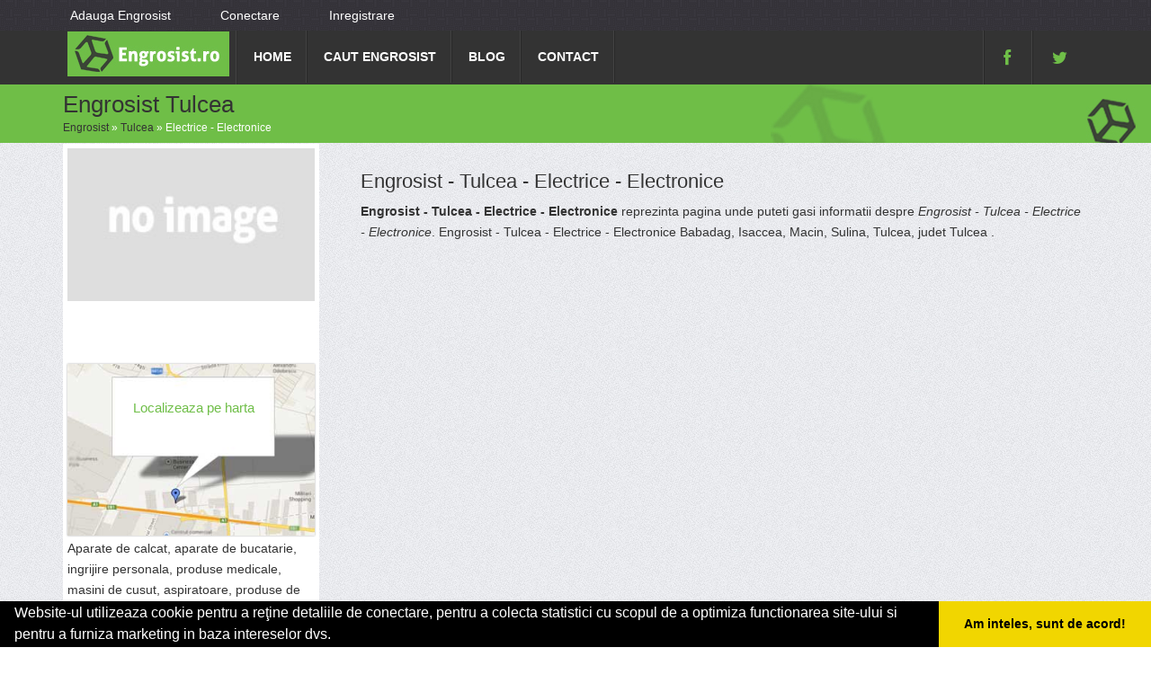

--- FILE ---
content_type: text/html; charset=UTF-8
request_url: https://www.engrosist.ro/tulcea/electrice-electronice
body_size: 4491
content:
<!doctype html>
<!--[if IE 7 ]>    <html lang="ro" class="isie ie7 oldie no-js"> <![endif]-->
<!--[if IE 8 ]>    <html lang="ro" class="isie ie8 oldie no-js"> <![endif]-->
<!--[if IE 9 ]>    <html lang="ro" class="isie ie9 no-js"> <![endif]-->
<!--[if (gt IE 9)|!(IE)]><!--> <html lang="ro" class="no-js"> <!--<![endif]-->

<head>

	<meta charset="utf-8">
    <!-- Favicon -->
	<link rel="shortcut icon" href="./images/favicon.ico">

	<title>Engrosist Tulcea</title>
	<meta name="description" content="Engrosist Tulcea" />	<meta name="keywords" content="Engrosist Tulcea" />
    <!-- this styles only adds some repairs on idevices  -->
    <meta name="viewport" content="width=device-width, initial-scale=1, maximum-scale=1">



    <link rel="stylesheet" href="/themes/bootstrap/css/reset.css" type="text/css" />
	<link rel="stylesheet" href="/themes/bootstrap/css/style.css" type="text/css" />
    <link rel="stylesheet" href="/themes/bootstrap/css/bootstrap.min.css">
    <link rel="stylesheet" href="/themes/bootstrap/css/font-awesome/css/font-awesome.min.css">
	<link rel="stylesheet" href="/themes/bootstrap/css/style.css" type="text/css" />


    <!-- responsive devices styles -->
	<link rel="stylesheet" media="screen" href="/themes/bootstrap/css/responsive-leyouts.css" type="text/css" />

    <!-- style switcher -->
    <link rel = "stylesheet" media = "screen" href = "/themes/bootstrap/js/style-switcher/color-switcher.css" />

    <!-- sticky menu -->
    <link rel="stylesheet" href="/themes/bootstrap/js/sticky-menu/core.css">

    <!-- REVOLUTION SLIDER -->
   	<link rel="stylesheet" type="text/css" href="/themes/bootstrap/js/revolutionslider/rs-plugin/css/settings.css" media="screen" />
    <link rel="stylesheet" type="text/css" href="/themes/bootstrap/js/revolutionslider/css/slider_main.css" media="screen" />

    <!-- jquery jcarousel -->
    <link rel="stylesheet" type="text/css" href="/themes/bootstrap/js/jcarousel/skin.css" />
    <link rel="stylesheet" type="text/css" href="/themes/bootstrap/js/jcarousel/skin2.css" />
    <link rel="stylesheet" type="text/css" href="/themes/bootstrap/js/jcarousel/skin3.css" />

	<!-- faqs -->
    <link rel="stylesheet" type="text/css" href="/themes/bootstrap/js/lightbox/css/lightbox.css" />
    <link rel="stylesheet" href="/themes/bootstrap/js/accordion/accordion.css" type="text/css" media="all">

    <!-- tabs css -->
    <link rel="stylesheet" type="text/css" href="/themes/bootstrap/js/tabs/tabs.css" />
    <!-- Google fonts - witch you want to use - (rest you can just remove) -->

    <!--[if lt IE 9]>
		<script src="https://html5shim.googlecode.com/svn/trunk/html5.js"></script>
	<![endif]-->

    <!-- ######### CSS STYLES ######### -->
<!-- Global site tag (gtag.js) - Google Analytics -->
<script async src="https://www.googletagmanager.com/gtag/js?id=UA-58561088-23"></script>
<script>
  window.dataLayer = window.dataLayer || [];
  function gtag(){dataLayer.push(arguments);}
  gtag('js', new Date());

  gtag('config', 'UA-58561088-23');
</script>

<meta name="msvalidate.01" content="7A6E64852DBAA9B920870BC90C469228" />
</head>
<body>

<div class="site_wrapper">


<!-- HEADER -->
<header id="header">
	<div id="top_header">
		<div class="container">
			<ul id="tiny">
<li><a href="/web-adauga">Adauga Engrosist</a></li>
<li><a href="/login">Conectare</a></li>
<li><a href="/inregistrare">Inregistrare</a></li>
</ul>		</div>
	</div>
	<div id="trueHeader">
	<div class="wrapper">

     <div class="container">

		<!-- Logo -->
		<div class="logo_main"><a href="/" id="logo"></a></div>

        <!-- Menu -->
        <div class="menu_main">

           <nav id="access" class="access" role="navigation">

            <div id="menu" class="menu">
			<ul id="tiny">
<li><a href="/">Home</a></li>
<li><a href="/caut-engrosist">Caut Engrosist</a></li>
<li><a href="/articole-blog">Blog</a></li>
<li><a href="/contact">Contact</a></li>
</ul>            </div>

        </nav>

        </div><!-- end nav menu -->

        <div class="t_socials">

        	<ul>
            	<li><a href="https://www.facebook.com/produseangro" target="_blank"><i class="fa fa-facebook fa-lg"></i></a></li>
                <li><a href="https://twitter.com/EngrosistR" target="_blank"><i class="fa fa-twitter fa-lg"></i></a></li>
            </ul>

        </div><!-- end top right social icons -->

	</div>

	</div>

	</div>

</header><!-- end header -->

		<div class="clearfix"></div>
<div class="page_title">
	<div class="container">
		<div class="title"><h1>Engrosist Tulcea	</h1></div>
        <div class="pagenation">
							<div class="breadcrumbs">
<a href="/">Engrosist</a> &raquo; <a href="/judet-tulcea">Tulcea</a> &raquo; <span>Electrice - Electronice</span></div><!-- breadcrumbs -->
			        </div>
	</div>
</div><!-- end page title -->
		


<div id="main">
	<div class="row">
<div class="col-md-12">
</div>
</div>	<div class="row">
			


<div class="container">
	<div class="left_sidebar">
		<div itemscope itemtype="http://schema.org/LocalBusiness">
		
		<div class="sidebar_widget">
				<div class="avatar wp-caption aligncenter clearfix">
					<a href="/tulcea/electrice-electronice" title="Engrosist Electrice - Electronice ">
											<img itemprop="image" src="/themes/bootstrap/images/index.jpg" alt="Engrosist  Tulcea" title="Engrosist Electrice - Electronice Tulcea"/>
										</a>
				</div>

				<div class="social clearfix">
					<div class="facebook">
						<div id="fb-root"></div>
						<script>(function(d, s, id) {
						  var js, fjs = d.getElementsByTagName(s)[0];
						  if (d.getElementById(id)) return;
						  js = d.createElement(s); js.id = id;
						  js.src = "//connect.facebook.net/ro_RO/all.js#xfbml=1&appId=334481846674742";
						  fjs.parentNode.insertBefore(js, fjs);
						}(document, 'script', 'facebook-jssdk'));</script>
						<div class="fb-like" data-href="https://www.engrosist.ro/tulcea/electrice-electronice" data-send="false" data-layout="button_count" data-width="50" data-show-faces="false"></div>
					</div>


					
				</div>

				<ul class="arrows_list1">
					<li>
						<h3>
						<a href="" title="">
						<span itemprop="name"></span>
						</a>
						</h3>
					</li>
				</ul>
				<div class="clearfix"></div>

				
		</div><!-- widget contact -->
		<div class="sidebar_widget">
			<div class="module-gmap">
				<img src="/themes/bootstrap/images/g-map.jpg" title="harta " alt="harta "/>
				<a data-toggle="modal" href="" title="harta ">
					Localizeaza pe harta<br/>
				</a>
			</div>
		</div><!-- widget map -->
	<p>Aparate de calcat, aparate de bucatarie, ingrijire personala, produse medicale, masini de cusut, aspiratoare, produse de menaj, cafea / capsule, accesorii, consumabile, aparate frigorifice, maşini de spălat rufe, maşini de spălat vase, incorporabile, accesorii electrocasnice mari, servicii instalare electrocasnice mari, intrerupatoare si prize, cabluri, accesorii fixare, tablouri sigurante, antene si telefoane, corpuri tehnice de iluminat, cuptoare cu microunde, aragazuri, hote, sisteme de bucatarie, aer conditionat si incalzire, sisteme de ventilare, incalzire electrica, iluminare interioara, becuri, iluminare exterioara.</p>				<p><a title="download aplicatie mobil android" href="https://goo.gl/Um1TWJ" rel="nofollow" target="_blank"><img style="display: block; margin-left: auto; margin-right: auto;" src="https://www.odinmedia.ro/semnatura/download-android.png" alt="download aplicatie gratuita android " width="250" /></a> <br /><a title="download aplicatie mobil ios" href="https://goo.gl/YLdI2Q" rel="nofollow" target="_blank"><img style="display: block; margin-left: auto; margin-right: auto;" src="https://www.odinmedia.ro/semnatura/download-ios.png" alt="download aplicatie gratuita ios" width="250" /></a></p>		
		</div>
	</div>
			
	<div class="content_right articlebody">	
			<h2><a href="/tulcea/electrice-electronice" title="Engrosist - Tulcea - Electrice - Electronice">Engrosist - Tulcea - Electrice - Electronice</a></h2>	
							
			<p><b>Engrosist - Tulcea - Electrice - Electronice</b> reprezinta pagina unde puteti gasi informatii despre  <i>Engrosist - Tulcea - Electrice - Electronice</i>. Engrosist - Tulcea - Electrice - Electronice						
						Babadag, Isaccea, Macin, Sulina, Tulcea,  judet Tulcea .</p>

		
						
	</div><!-- content_right -->
</div> <!-- container -->


<div class="container">
	<div class="spatiu"></div>
</div>
	</div>
</div>


<!-- Footer
======================================= -->

<div class="footer">

    <div class="clearfix mar_top1"></div>
    <div class="container">
   		<div class="one_fourth">
			<div class='title'>Linkuri Utile</div><ul class='list'><li><a href='/articol-cum-platesc'>Cum platesc</a></li><li><a href='/articol-preturi-abonamente'>Preturi Abonamente</a></li><li><a href='/contact'>Termeni si Conditii</a></li><li><a href='/banner'>Sustine Engrosist.ro</a></li></ul>        </div><!-- end address section -->

        <div class="one_fourth">
			<div class='title'>Parteneri</div><ul class='list'><li><a href='http://www.nuntas.ro/' rel='nofollow' target=_blank>Nuntas</a></li><li><a href='http://alpinist-utilitar.com' rel='nofollow' target=_blank>Alpinist Utilitar</a></li><li><a href='http://artisti-nunta.com ' rel='nofollow' target=_blank>Artisti Nunta</a></li><li><a href='http://www.veterinarul.com' rel='nofollow' target=_blank>Veterinarul.com</a></li></ul>        </div><!-- end useful links -->

        <div class="one_fourth">
        		<div class="title">&nbsp;</div>
			<ul class='list'><li><a href='http://www.birouri-cadastru.ro' rel='nofollow' target=_blank>Birouri-Cadastru.ro</a></li><li><a href='http://www.cardiologul.ro' rel='nofollow' target=_blank>Cardiologul.ro</a></li><li><a href='http://www.oftalmologul.ro' rel='nofollow' target=_blank>Oftalmologul.ro</a></li><li><a href='http://www.servicii-ddd.com' rel='nofollow' target=_blank>Servicii-DDD.com</a></li></ul>        </div><!-- end tweets -->

        <div class="one_fourth last">
        		<div class="title">&nbsp;</div>
			<ul class='list'><li><a href='http://www.Brutari.ro' rel='nofollow' target=_blank>Brutari</a></li><li><a href='http://club-copii.com/' rel='nofollow' target=_blank>Club Copii</a></li><li><a href='http://www.Club-De-Sport.ro' rel='nofollow' target=_blank>Club de Sport</a></li><li><a href='http://www.centruinchirieri.ro' rel='nofollow' target=_blank>CentruInchirieri.ro</a></li></ul>        </div><!-- end flickr -->
    </div>
    <div class="clearfix"></div>

</div>

<div class="container">
	<div class="scrollup_area"><a href="#" class="scrollup">i</a></div><!-- end scroll to top of the page-->
</div>

<div class="copyright_info">

    <div class="container">

        <div class="one_half">

           &copy; 2014-2026 - 

<a href="http://www.anpc.gov.ro" rel="external nofollow noopener" target="_blank">ANPC</a>

<a href="https://webgate.ec.europa.eu/odr/main/?event=main.home.show" rel="external nofollow noopener" target="_blank">SOL</a>



        </div>

    	<div class="one_half last">

            <ul class="footer_social_links">
                <li><a href="https://www.facebook.com/produseangro"><i class="fa fa-facebook"></i></a></li>
                <li><a href="https://twitter.com/EngrosistR"><i class="fa fa-twitter"></i></a></li>

            </ul>

    	</div>

    </div>

</div><!-- end copyright info -->


</div>


<!-- ######### JS FILES ######### -->

<!-- get jQuery from the google apis -->
<script type="text/javascript" src="/themes/bootstrap/js/universal/jquery.js"></script>

<!-- style switcher -->
<script src="/themes/bootstrap/js/style-switcher/jquery-1.js"></script>
<script src="/themes/bootstrap/js/style-switcher/styleselector.js"></script>

<!-- main menu -->
<script type="text/javascript" src="/themes/bootstrap/js/mainmenu/ddsmoothmenu.js"></script>
<script type="text/javascript" src="/themes/bootstrap/js/mainmenu/jquery-1.7.1.min.js"></script>
<script type="text/javascript" src="/themes/bootstrap/js/mainmenu/selectnav.js"></script>

<!-- jquery jcarousel -->
<script type="text/javascript" src="/themes/bootstrap/js/lightbox/js/lightbox-2.6.min.js"></script>
<script type="text/javascript" src="/themes/bootstrap/js/jcarousel/jquery.jcarousel.min.js"></script>

<!-- SLIDER REVOLUTION 4.x SCRIPTS  -->
<script type="text/javascript" src="/themes/bootstrap/js/revolutionslider/rs-plugin/js/jquery.themepunch.plugins.min.js"></script>
<script type="text/javascript" src="/themes/bootstrap/js/revolutionslider/rs-plugin/js/jquery.themepunch.revolution.min.js"></script>

<script type="text/javascript" src="/themes/bootstrap/js/mainmenu/scripts.js"></script>

<!-- tabs script -->
<script type="text/javascript" src="/themes/bootstrap/js/tabs/tabs.js"></script>

<!-- scroll up -->
<script type="text/javascript">
    $(document).ready(function(){

        $(window).scroll(function(){
            if ($(this).scrollTop() > 100) {
                $('.scrollup').fadeIn();
            } else {
                $('.scrollup').fadeOut();
            }
        });

        $('.scrollup').click(function(){
            $("html, body").animate({ scrollTop: 0 }, 500);
            return false;
        });

    });
</script>


<!-- accordion -->

<!-- REVOLUTION SLIDER -->
<script type="text/javascript">

	var revapi;

	jQuery(document).ready(function() {

		   revapi = jQuery('.tp-banner').revolution(
			{
				delay:9000,
				startwidth:1170,
				startheight:350,
				hideThumbs:10,
				fullWidth:"on",
				forceFullWidth:"on"
			});

	});	//ready

</script>

<script type="text/javascript" src="/themes/bootstrap/js/sticky-menu/core.js"></script>
<script type="text/javascript" src="/themes/bootstrap/js/sticky-menu/modernizr.custom.75180.js"></script>


<!-- parallax -->
<script type="text/javascript">
jQuery(document).ready(function(){
	$objWindow = $(window);
	$('div[data-type="background"]').each(function(){
		var $bgObj = $(this);
		$(window).scroll(function() {
			var yPos = -($objWindow.scrollTop() / $bgObj.data('speed'));

			var coords = '100% '+ yPos + 'px';
            // Animate the background
			 $bgObj.css({ backgroundPosition: coords });

		});

	});
});
</script>
<!-- Go to www.addthis.com/dashboard to customize your tools --> <script type="text/javascript" src="//s7.addthis.com/js/300/addthis_widget.js#pubid=ra-591e7e1cdf2e83df"></script> 

<link rel="stylesheet" type="text/css" href="https://www.vilonmedia.ro/important/cookie/cookie.css" />
<script src="https://www.vilonmedia.ro/important/cookie/cookie.js"></script>
<script>
window.addEventListener("load", function(){
window.cookieconsent.initialise({
  "palette": {
    "popup": {
      "background": "#000"
    },
    "button": {
      "background": "#f1d600"
    }
  },
  "showLink": false,
  "theme": "edgeless",
  "content": {
    "message": "Website-ul utilizeaza cookie pentru a reţine detaliile de conectare, pentru a colecta statistici cu scopul de a optimiza functionarea site-ului si pentru a furniza marketing in baza intereselor dvs.",
    "dismiss": "Am inteles, sunt de acord!"
  }
})});
</script>

</body>
</html>


--- FILE ---
content_type: text/css
request_url: https://www.engrosist.ro/themes/bootstrap/css/reset.css
body_size: 1233
content:
/* http://meyerweb.com/eric/tools/css/reset/ */
/* v1.0 | 20080212 */
html, body, div, span, applet, object, iframe,
h1, h2, h3, h4, h5, h6, p, blockquote, pre,
a, abbr, acronym, address, big, cite, code,
del, dfn, em, font, img, ins, kbd, q, s, samp,
small, strike, strong, sub, sup, tt, var,
b, u, i, center,
dl, dt, dd, ol, ul, li,
fieldset, form, label, legend,
table, caption, tbody, tfoot, thead, tr, th, td {
margin: 0;
padding: 0;
border: 0;
outline: 0;
font-size: 100%;
vertical-align: baseline;
background: transparent;
}


body {
	padding: 0px;
	margin: 0px;
	line-height: 1;
	background: #fff;
}

body, input, textarea {
	font: 14px 'Open Sans', sans-serif;
	font-weight: normal;
	font-style: normal;
	line-height: 23px;
	color: #727272;
}

/* Headings */
h1, 
h2,
h3,
h4,
h5,
h6 {
	font-family: 'Open Sans', sans-serif;
	font-weight: normal;
	color: #302d38;
}
h1 a, 
h2 a, 
h3 a, 
h4 a, 
h5 a, 
h6 a { 
	color: inherit;
}
h1 { 
	font-size: 40px; 
	line-height: 40px; 
	margin-bottom: 22px;
	font-style: normal;
}
h2 { 
	font-size: 27px; 
	line-height: 27px; 
	margin-bottom: 22px;
	font-style: normal;
}
h2 i {
	font-style: normal;
}
h2 strong {
	font-weight: 600;
}
h3 { 
	font-size: 22px; 
	line-height: 22px; 
	margin-bottom: 20px;
	font-style: normal;
}
h3 i {
	font-weight: normal;
	font-style: normal;
}
h3 strong {
	font-weight: 600;
	font-style: normal;
}
h4 { 
	font-size: 18px; 
	line-height: 22px; 
	margin-bottom: 20px;
	font-style: normal;
}
h4 i {
	font-weight: normal;
	font-style: normal;
}
h5 { 
	font-size: 16px; 
	line-height: 22px;
	margin-bottom: 20px;
	font-style: normal;
}						
h6 { 
	font-size: 14px; 
	line-height: 22px;
	margin-bottom: 20px;
	font-style: normal;
}


/* Text elements */
p {
	font: 14px 'Open Sans', sans-serif;
	font-weight: normal;
	line-height: 23px;
}

ul, ol {
	margin: 0 0 20px 0;
	list-style-position: inside;
}
ul {
	list-style: none;
}
ul li {
	list-style: none;
}
ol {
	list-style-type: decimal;
}
ol ol {
	list-style: upper-alpha;
}
ol ol ol {
	list-style: lower-roman;
}
ol ol ol ol {
	list-style: lower-alpha;
}
ul ul, ol ol, ul ol, ol ul {
	margin-bottom: 0;
}
strong {
	font-weight: bold;
}
cite, em, i {
	font-style: italic;
}
blockquote {
	margin: 20px 0 20px 36px;
	font-size: 13px;
	border-left: 5px solid #6fbe48;
	padding: 5px 20px 5px 20px;
	font-family: 'Open Sans' !important;
	font-weight: normal;
	color: #454545;
}
pre {
	background: #f4f4f4;
	font-size: 13px;
	font: 13px 'Open Sans', sans-serif;
	line-height: 1.5;
	margin-bottom: 40px;
	overflow: auto;
	padding: 0.75em 20px;
}
code, kbd {
	font-size: 13px;
	font: 13px 'Open Sans', sans-serif;
}
abbr, acronym, dfn {
	border-bottom: 1px dotted #666;
	cursor: help;
}
address {
	display: block;
	margin: 0 0 40px;
}
ins {
	background: #fff9c0;
	text-decoration: none;
}
sup,
sub {
	font-size: 10px;
	height: 0;
	line-height: 1;
	position: relative;
	vertical-align: baseline;
}
sup {
	bottom: 1ex;
}
sub {
	top: .5ex;
}

.dropcap {
	display:block;
	float:left;
	font-size:45px;
	padding:0;
	margin: 0;
	margin:15px 8px 0 0;
	text-transform: uppercase;
}

.lite1 {
	color: #ca6d6d;
	border-bottom: 1px dotted #ca6d6d;
}

.lite2 {
	border-bottom: 1px dotted #ca6d6d;
}

/* Links */
a {
	color: #ff7a29;
	text-decoration: none;
}
a:hover {
	text-decoration: none;
	color: #727272;
}

blockquote, q {
quotes: none;
}
blockquote:before, blockquote:after,
q:before, q:after {
content: '';
content: none;
}
/* remember to define focus styles! */
:focus {
outline: 0;
}
/* remember to highlight inserts somehow! */
ins {
text-decoration: none;
}
del {
text-decoration: line-through;
}

/* Clear Fix Styles */

.clearfix:after {
visibility: hidden;
display: block;
font-size: 0;
content: " ";
clear: both;
height: 0;
}
.clearfix { display: inline-block; }
/* start commented backslash hack \*/
* html .clearfix { height: 1%; }
.clearfix { display: block; }
/* close commented backslash hack */
{
	height:1%;
}

.clearfix
{
	display:block;
}

.image_left {
	float: left;
	padding: 0px;
	margin: 0px 0px 16px 0px;
	width: 100%;
}
.image_left1 {
	float: left;
	padding: 0px;
	margin: 0px 30px 0px 0px;
}
.image_left2 {
	float: left;
	padding: 10px;
	margin: 0px 10px 0px 0px;
}
.image_left3 {
	float: left;
	padding: 0px;
	margin: 0px 30px 0px 0px;
}
.image_left9 {
	float: left;
	padding: 0px;
	margin: 0px;
}
.image_left11 {
	float: left;
	padding: 0px;
	margin: 0px 20px 0px 0px;
}
.image_right12 {
	float: right;
	padding: 0px;
	margin: 0px;
}

.mar_top1 {
	margin-top: 10px;
	width: 100%;
	float: left;
}
.mar_top2 {
	margin-top: 20px;
	width: 100%;
	float: left;
}
.mar_top3 {
	margin-top: 30px;
	width: 100%;
	float: left;
}
.mar_top4 {
	margin-top: 40px;
	width: 100%;
	float: left;
}
.mar_top5 {
	margin-top: 50px;
	width: 100%;
	float: left;
}
.mar_top6 {
	margin-top: 60px;
	width: 100%;
	float: left;
}
.mar_top7 {
	margin-top: 70px;
	width: 100%;
	float: left;
}
.mar_top8 {
	margin-top: 80px;
	width: 100%;
	float: left;
}
.mar_top9 {
	margin-top: 90px;
	width: 100%;
	float: left;
}
.mar_top10 {
	margin-top: 100px;
	width: 100%;
	float: left;
}
.mar_top20 {
	margin-top: 119px;
	width: 100%;
	float: left;
}

.divider_line {
	float: left;
	width: 100%;
	height: 18px;
	padding: 0px;
	margin: 10px 0px 50px 0px;
	border-bottom: 1px solid #f3f3f3;
}
.divider_line2 {
	float: left;
	width: 100%;
	height: 18px;
	padding: 0px;
	margin: 35px 0px 50px 0px;
	border-bottom: 1px solid #f3f3f3;
}
.divider_line3 {
	float: left;
	width: 100%;
	height: 18px;
	padding: 0px;
	margin: 32px 0px 50px 0px;
	border-bottom: 1px solid #f3f3f3;
}
.divider_line4 {
	float: left;
	width: 100%;
	height: 1px;
	padding: 0px;
	margin: 14px 0px 15px 0px;
	border-bottom: 1px solid #404040;
}
.divider_line5 {
	float: left;
	width: 100%;
	height: 8px;
	padding: 0px;
	margin: 30px 0px 27px 0px;
	border-bottom: 1px solid #f3f3f3;
}
.divider_line8 {
	float: left;
	width: 100%;
	height: 18px;
	padding: 0px;
	margin: 20px 0px 50px 0px;
	border-bottom: 1px solid #f3f3f3;
}
.divider_line_9 {
	float: left;
	width: 100%;
	height: 18px;
	padding: 0px;
	margin: 0px 0px 27px 0px;
}

--- FILE ---
content_type: text/css
request_url: https://www.engrosist.ro/themes/bootstrap/css/responsive-leyouts.css
body_size: 3334
content:
/* Responsive CSS Styles Table of Contents */
@media only screen and (min-width: 1000px) and (max-width: 1169px){

.container {
	width: 1000px;
	margin: auto auto auto auto;
}

.logo_main {
}

.menu_main {
}

#access .menu ul li a {
}

.t_socials li {
	padding: 0px 13px;
}

a.button_slider {
	padding: 13px 18px;
	margin-left: -100px;
}

a.button_slider_02 {
	padding: 13px 18px;
	margin-left: -100px;
}

.slider_sec_box{
	width: 244px;
}
.slider_sec_box i{
	width: 62px;
}

.four_col_fusection .one_fourth {
	margin-right: 1.3%;
}
.four_col_fusection .one_fourth i {
	margin-left: 55px;
}

.punch_text02 b {
	font-size: 31px;
}

.our_team_box_big ul {
	width: 215px;
}
.our_team_box_big  img.teammempic {
	width: 215px;
}

.our_team_box ul {
	width: 165px;
}
.our_team_box .boxleft {
	width: 165px;
	margin: 0px 16px 0 0;
}
.our_team_box .boxright {
	width: 165px;
}

.one_fourth .portfolio_image {
	width: 93%;
}

.portfolio_page .imgWrap {
    position: relative;
    width: 325px;
}
.portfolio_page h3 {
	width: 325px;
}
.portfolio_page .imgDescription i {
	left: 140px;
}

ul.post_meta_links {
	margin: -10px 0px 0px 10.3%;
	width: 80%;
}

.joosa.fusection1 .one_fourth i {
	margin-left: 40px;
}

.joosa.features2 .left img {
	margin-top: 25px;
	width: 100%;
}

.joosa.features3 img {
	width: 100%;
}

.joosa.punch_text02 b {
	font-size: 35px;
}



}


@media only screen and (min-width: 768px) and (max-width: 999px){
.container {
	width: 747px;
	margin: auto auto auto auto;
}

.logo_main {
	width: 25%;
}

.menu_main {
	width: 59%;
}

#access .menu ul li a {
	font-size: 14px;
}

.t_socials {
	float: right;
	width: 16%;
	background-color: #433e52;
}
.t_socials ul {
	float: right;
	padding: 0px;
	margin: 0px;
}
.t_socials li {
	padding: 0px 12px;
}

a.button_slider {
	padding: 13px 18px;
	margin-left: -70px;
}

a.button_slider_02 {
	padding: 13px 18px;
	margin-left: -38px;
}

.slider_sec_box{
	width: 183px;
	height: 45px;
	font-size: 10px;
	padding: 16px 0px 0px 0px;
}
.slider_sec_box b{
	font-size: 14px;
}
.slider_sec_box i{
	width: 45px;
	height: 40px;
	line-height: 31px;
}

.four_col_fusection .one_fourth {
	margin-right: 1.1%;
}
.four_col_fusection .one_fourth i {
	margin-left: 27px;
}

.punch_text02 b {
	padding: 0px 0px 0px 0px;
	font-size: 31px;
	line-height: 34px;
	width: 70%;
}
.punch_text02 b em {
	line-height: 22px;
}

.punchline_text_box {
	width: 93.5%;
}
.punchline_text_box .left {
	width: 70%;
}
.punchline_text_box .right {
	width: 30%;
}

.lirc_section li.right {
	width: 52%;
}

.get_features .get_features_list li.left {
	margin: 0px 5px 0px 0px;
	width: 40px;
	height: 40px;
	line-height: 48px;
}

.our_team_box_big  img.teammempic {
	width: 170px;
}
.our_team_box_big ul {
	width: 165px;
}
.our_team_box ul {
	margin: 0;
	padding: 7px 0 0 0px;
	float: left;
	width: 120px;
}
.our_team_box .boxleft {
	width: 120px;
	float: left;
	margin: 0px 14px 0 0;
}
.our_team_box .boxright {
	width: 120px;
	float: right;
	margin: 0px;
}

.box_widget_full {
	width: 95%;
}

.one_fourth .portfolio_image {
	width: 93%;
}

.portfolio_page .imgWrap {
    position: relative;
    width: 239px;
	height: 200px;
}
.portfolio_page .imgWrap img {
	float: left;
	width: 100%;
	height: 200px;
}
.portfolio_page h3 {
	width: 239px;
}
.portfolio_page .imgDescription i {
	top: 80px;
	left: 100px;
}

ul.post_meta_links {
	margin: -10px 0px 0px 14%;
	width: 80%;
}

.left_sidebar {
	width: 26%;
}
.right_sidebar {
	width: 26%;
}

ul.fullimage_box2 {
	width: 80%;
}

.framed-box-wrap .pricing-text-list {
	padding: 15px 13px 40px 13px;
}

.project_details strong {
	font-size: 11px;
}
.project_details span a {
	padding: 3px 4px;
	margin: 0px 0px 0px 1px;
	font-size: 10px;
}

.portfolio_image {
	width: 95%;
}
.portfolio_image .title {
	padding: 10px 19px 7px 10px;
}

#site-searchform #s{
	width: 62%;
}

.adsbanner-list li {
	width: 90px;
	height: 90px;
}
.adsbanner-list li img {
	width: 90px;
	height: 90px;
}
.adsbanner-list li.last {
	width: 90px;
	height: 90px;
}

.blog_post h3 {
	width: 83%;
}
.post_info_content {
	padding: 0px;
	margin: 0 0 0 15%;
	width: 85%;
	float: left;
}
.post_info_content_small {
	padding: 0px;
	margin: 0 0 0 2.5%;
	width: 51.7%;
	float: left;
}
.post_info_content_small a.date {
	float: left;
	margin: 0px 10px 0px 0px;
}
.post_info_content_small h3 {
	font-size: 18px;
	float: left;
	width: 70%;
}
ul.post_meta_links_small {
	float: left;
	margin: -15px 0px 12px 70px;
	padding: 0px 0px 0px 0px;
	width: 70%;
}
.blog_postcontent .video_frame iframe {
	height: 250px;
}

.about_author {
	width: 92%;
}

.comment_form {
	width: 100%;
}
.address-info {
	width: 88%;
}
.google-map {
	width: 96%;
}

a.show_hide{
	margin: 0px 0px 0px 720px;
}

.punchline_text_home h2 {
	width: 75%;
	margin: 0px 0px 0px 0px;
}
.punchline_text_home strong {
	width: 20%;
}

.site_boxedfeatures_two {
	width: 75%;
}
.site_boxedfeatures_two img {
	width: 100%;
}

.twitter_feed .left {
	float: left;
	padding: 0px;
	margin: 0px;
	width: 18px;
}

.joosa.fusection1 .one_fourth i {
	margin-left: 13px;
}

.joosa.features2 .left img {
	margin-top: 25px;
	width: 100%;
}

.joosa.features3 img {
	width: 100%;
}

#parallax_01 .one_third img {
	width: 100%;
}

.joosa.punch_text02 b {
	font-size: 27px;
}
.joosa.punch_text02 b em {
	font-size: 14px;
}


}




@media only screen and (min-width: 480px) and (max-width: 767px){
	
/* Disable menu */
#access .menu ul#tiny {display: none;}
/* Enable dropdown menu */
.selectnav {display: block;}
.selectnav {display: inline;}
#access .menu select {
	border: 1px solid #e3e3e3;
	border-top: 2px solid #e3e3e3;
	padding: 9px 9px 9px 9px;
	background-color: #fff;
	color: #333639;
	width: 360px;
	margin: -25px 0px 10px 62px;
	float: left;
}

.container {
	width: 448px;
	margin: auto auto auto auto;
}

.content_left {
	float: left;
	width: 100%;
	padding: 40px 0px 0px 0px;
}
.content_fullwidth {
	float: left;
	width: 100%;
	padding: 40px 0px 0px 0px;
}
.right_sidebar {
	float: left;
	width: 100%;
	padding: 40px 0px 0px 0px;
}
.left_sidebar {
	float: left;
	width: 100%;
	padding: 40px 0px 0px 0px;
}
.content_right {
	float: left;
	width: 100%;
	padding: 40px 0px 0px 0px;
}

.one_full {
	width: 100%;
}
.one_half {
	width: 100%;
	margin-bottom: 30px;
}
.one_third {
	width: 100%;
	margin-bottom: 30px;
}
.one_fourth {
	width: 100%;
	margin-bottom: 30px;
}
.one_fifth {
	width: 100%;
	margin-bottom: 30px;
}
.two_third {
	width: 100%;
	margin-bottom: 30px;
}
.three_fourth {
	width: 100%;
	margin-bottom: 30px;
}
.last {
	margin-right: 0 !important;
	clear: right;
	margin-bottom: 0 !important;
}

#trueHeader #logo{
	height: 50px;
	margin-top: 13px;
	margin-bottom: 22px;
	background:url(../images/logo.png) no-repeat center top;
}

.logo_main {
	width: 100%;
}

.menu_main {
	width: 100%;
}

.t_socials {
	float: right;
	width: 100%;
	background-color: #433e52;
}
.t_socials ul {
	float: right;
	padding: 0px;
	margin: 0px;
}
.t_socials li {
	height: 30px;
	line-height: 30px;
	padding: 0px 12px;
}

a.button_slider {
	font-size: 11px;
	padding: 8px 10px;
	margin-left: -50px;
}

a.button_slider_02 {
	font-size: 11px;
	padding: 8px 10px;
	margin-left: -16px;
}

.slider_sec_box{
	width: 100px;
	height: 27px;
	font-size: 7px;
	padding: 9px 0px 0px 14px;
}
.slider_sec_box b{
	font-size: 10px;
}
.slider_sec_box i{
	width: 45px;
	height: 40px;
	line-height: 31px;
	display: none;
}

.four_col_fusection .one_fourth {
	width: 85%;
	padding: 30px 7%;
	border-right: none;
	margin-bottom: 40px;
}
.four_col_fusection .one_fourth i {
	margin-left: 140px;
}

.punch_text02 b {
	padding: 10px 0px 0px 0px;
	width: 100%;
	line-height: 34px;
}
.punch_text02 b em {
	line-height: 27px;
}
.punch_text02 a.icon_but {
	margin-top: 20px;
	float: left;
}

.footer .one_fourth{
	width: 100%;
	margin-right: 0%;
}

.copyright_info {
	margin-top: -1px;
}
.copyright_info .one_half{
	width: 100%;
	margin-right: 0%;
}

ul.footer_social_links {
	float: left;
}

.twitter_feed .right {
	width: 94%;
}

.about_site img {
	width: 99%;
}

.get_features ul.get_features_list {
	width: 100%;
}

.clients .jcarousel-skin-tango .jcarousel-item {
	margin-right: 10px;
}


.punchline_text_box {
	width: 90%;
}
.punchline_text_box .left {
	width: 100%;
}
.punchline_text_box .right {
	width: 100%;
	float: left;
}
.punchline_text_box .right a {
	float: left;
	margin: 10px 0px 0px 0px;
}

ul.fullimage_box2 {
	width: 90%;
}

.our_team_box_big  img.teammempic {
	width: 100%;
}
.our_team_box_big ul {
	width: 100%;
}

.our_team_box .boxleft {
	width: 100%;
	float: left;
	margin: 0px 0px 30px 0;
}
.our_team_box .boxright {
	width: 100%;
	float: left;
	margin: 0px;
}
.our_team_box ul {
	width: 100%;
}

ul.fullimage_box {
	float: left;
	padding: 0px;
	margin: 0px 0px 30px 0px;
	width: 100%;
}
ul.fullimage_box.last {
	float: left;
	width: 100%;
	margin-left: 0%;
}

.lirc_section li.left.two {
	margin: 0 0 0 43%;
}

.error_pagenotfound strong {
	font-size: 100px;
	line-height: 70px;
}
.error_pagenotfound b {
	font-size: 20px;
	line-height: 30px;
}
.error_pagenotfound em {
	font-size: 13px;
	font-weight: 600;
}
.error_pagenotfound p {
	font-size: 11px;
}

.portfolio_area_left {
	padding: 0px;
	margin: 0px 0px 30px 0px;
	width: 98%;
	float: left;
}
.portfolio_area_right {
	padding: 0px;
	margin: 0px 0px 0px 0px;
	width: 98%;
	float: left;
}
.project_details {
	padding: 0px;
	margin: 65px 0px 0px 0px;
}
.addto_favorites {
	float: left;
	margin: 15px 0px 0px 0px;
}
.addto_favorites:hover {
	float: left;
	margin: 15px 0px 0px 0px;
}
.portfolio_area_right ul.small_social_links {
	margin: 22px 0px 0px 170px;
}
.project_details span {
	padding: 4px 0px;
}
.project_details strong {
	width: 22%;
}

.blog_post h3 {
	font-size: 18px;
	float: left;
	width: 82%;
	line-height: 27px;
}
.blog_post a.date {
	float: left;
	margin-right: 15px;
}
.post_info_content {
	padding: 0px;
	margin: 0 0 0 0;
	width: 97%;
	float: left;
}
ul.post_meta_links {
	float: left;
	margin: -10px 0px 12px 72px;
	padding: 0px 0px 0px 0px;
	width: 80%;
}
.post_meta_links li.post_by {
	float: left;
	padding: 0px 0px 0px 18px;
	border-right: 1px solid #d3d3d3;
	background: url(../images/blog/icon-by-user.png) no-repeat 0px 5px;
}
.post_meta_links li.post_categoty {
	float: left;
	padding: 0px 0px 0px 25px;
	border-right: 1px solid #d3d3d3;
	background: url(../images/blog/icon-category.png) no-repeat 9px 6px;
}
.post_meta_links li.post_comments {
	float: left;
	padding: 0px 0px 0px 25px;
	background: url(../images/blog/icon-comments.png) no-repeat 9px 5px;
}
.post_meta_links li a {
	color: #a1a1a1;
	padding: 0px 10px 0px 0px;
	text-decoration: none;
	font-size: 11px;
}
.blog_postcontent .image_frame {
	float: left;
	width: 96%;
	border: 7px solid #eee;
	margin-bottom: 25px;
}
.blog_postcontent .video_frame iframe {
	float: left;
	width: 97%;
	height: 200px;
	border: 7px solid #ddd;
	margin-bottom: 25px;
}
.blog_postcontent .image_frame.small {
	float: left;
	width: 97%;
	border: 7px solid #ddd;
	margin-bottom: 25px;
}
.blog_postcontent .video_frame.small iframe {
	float: left;
	width: 97%;
	height: 200px;
	border: 7px solid #ddd;
	margin-bottom: 25px;
}
.post_info_content_small {
	padding: 0px;
	margin: 0;
	width: 99%;
	float: left;
}
ul.post_meta_links_small {
	float: left;
	margin: -15px 0px 12px 80px;
	padding: 0px 0px 0px 0px;
	width: 82%;
}

#site-searchform #s{
	width: 83%;
}

ul.adsbanner-list {
	width: 50%;
}
.adsbanner-list li {
	margin: 0px 10px 10px 0px;
	padding: 0px;
	float: left;
	width: 100px;
	height: 100px;
	list-style-type: none;
}
.adsbanner-list li.last {
	margin: 0px 0px 0px 0px;
	padding: 0px;
	float: left;
	width: 100px;
	height: 100px;
	list-style-type: none;
}
.adsbanner-list li img {
	width: 100%;
	height: auto;
}

.about_author {
	width: 90%;
}

.comment_form {
	float: left;
	width: 100%;
	margin-top: 30px;
}
.comment_form label{
	float: left;
	width: 90px;
	height: 15px;
	padding: 7px 10px;
	margin-bottom: 20px;
}
.comment_input_bg {
	float: left;
	width: 68%;
	height: 25px;
	padding: 7px 10px 0px 10px;
	border-top: 2px solid #e3e3e3;
	border-left: 2px solid #e3e3e3;
	border-right: 1px solid #e3e3e3;
	border-bottom: 1px solid #e3e3e3;
	-webkit-border-radius: 5px;
	-moz-border-radius: 5px;
	border-radius: 5px;
	background-color: #f9f9f9;
}
.comment_textarea_bg {
	float: left;
	width: 94%;
	height: 235px;
	padding: 7px 10px 0px 10px;
	margin-bottom: 20px;
	border-top: 2px solid #e3e3e3;
	border-left: 2px solid #e3e3e3;
	border-right: 1px solid #e3e3e3;
	border-bottom: 1px solid #e3e3e3;
	-webkit-border-radius: 5px;
	-moz-border-radius: 5px;
	border-radius: 5px;
	background-color: #f9f9f9;
}
.comment_checkbox {
	float: left;
	display: block;
	width: 94%;
	margin-top: 10px;
}

.address-info {
	width: 90%;
}
.google-map {
	width: 97%;
}


.pricing-tables {width: 24.5%; }
.pricing-tables .title{ font-size: 12px; }
.pricing-tables .price{ font-size: 18px; }
.pricing-tables .price i{ font-size: 9px; margin-top: 0px; }
.pricing-tables-helight{position: relative;float: left; width: 24.5%; }
.pricing-tables-helight .title{ font-size: 12px; }
.pricing-tables-helight .price{ font-size: 18px; }
.pricing-tables-helight .price i{ font-size: 9px; margin-top: 0px; }

.pricing-tables-two {width: 33%; }
.pricing-tables-two .title{ font-size: 12px; }
.pricing-tables-two .price{ font-size: 18px; }
.pricing-tables-two .price i{ font-size: 9px; margin-top: 0px; }
.pricing-tables-helight-two{position: relative;float: left; width: 33%; }
.pricing-tables-helight-two .title{ font-size: 12px; }
.pricing-tables-helight-two .price{ font-size: 18px; }
.pricing-tables-helight-two .price i{ font-size: 9px; margin-top: 0px; }

.slidingDiv{
	height: 75px;
}
a.show_hide{
	margin: 0px 0px 0px 430px;
}

.punchline_text_home h2 {
	width: 74%;
	margin: 0px 0px 0px 0px;
}
.punchline_text_home strong {
	width: 25%;
}

.site_boxedfeatures_two {
	width: 85%;
}
.site_boxedfeatures_two img {
	width: auto;
}

.clients_logos_list li img {
	width: 80%;
}

.lirc_section li.right {
	width: 71%;
}

.joosa.fusection1 .one_fourth {
	width: 100%;
	margin-right: 0%;
}

.joosa.fusection1 .one_fourth i {
	margin-left: 165px;
}

.joosa.features2 .left {
	width: 100%;
	margin-bottom: 40px;
}
.joosa.features2 .left img {
	margin-top: 0px;
	width: 100%;
}
.joosa.features2 .right {
	width: 100%;
	margin-left: 0%;
}


#parallax_01 .one_third {
	float: left;
	width: 80%;
	margin-right: 0%;
	padding: 25px 10% 50px 10%;
}

.joosa.features3 img {
	width: 100%;
}

.joosa.punch_text02 b {
	font-size: 35px;
}

.joosa.bottom_section .one_half {
	width: 100%;
	margin-right: 0%;
}


}





@media only screen and (max-width: 479px){

/* Disable menu */
#access .menu ul#tiny {display: none;}
/* Enable dropdown menu */
.selectnav {display: block;}
.selectnav {display: inline;}
#access .menu select {
	border: 1px solid #e3e3e3;
	border-top: 2px solid #e3e3e3;
	padding: 9px 9px 9px 9px;
	background-color: #fff;
	color: #333639;
	width: 220px;
	margin: -25px 0px 10px 50px;
	float: left;
}

.container {
	width: 300px;
	margin: auto auto auto auto;
}

.content_left {
	float: left;
	width: 100%;
	padding: 40px 0px 0px 0px;
}
.content_fullwidth {
	float: left;
	width: 100%;
	padding: 40px 0px 0px 0px;
}
.right_sidebar {
	float: left;
	width: 100%;
	padding: 40px 0px 0px 0px;
}
.left_sidebar {
	float: left;
	width: 100%;
	padding: 40px 0px 0px 0px;
}
.content_right {
	float: left;
	width: 100%;
	padding: 40px 0px 0px 0px;
}

.one_full {
	width: 100%;
}
.one_half {
	width: 100%;
	margin-bottom: 30px;
}
.one_third {
	width: 100%;
	margin-bottom: 30px;
}
.one_fourth {
	width: 100%;
	margin-bottom: 30px;
}
.one_fifth {
	width: 100%;
	margin-bottom: 30px;
}
.two_third {
	width: 100%;
	margin-bottom: 30px;
}
.three_fourth {
	width: 100%;
	margin-bottom: 30px;
}
.last {
	margin-right: 0 !important;
	clear: right;
	margin-bottom: 0 !important;
}

#trueHeader #logo{
	height: 50px;
	margin-top: 13px;
	margin-bottom: 22px;
	background:url(../images/logo.png) no-repeat center top;
}

.logo_main {
	width: 100%;
}

.menu_main {
	width: 100%;
}

.t_socials {
	float: right;
	width: 100%;
	background-color: #433e52;
}
.t_socials ul {
	float: right;
	padding: 0px;
	margin: 0px;
}
.t_socials li {
	height: 30px;
	line-height: 30px;
	padding: 0px 12px;
}

a.button_slider {
	font-size: 7px;
	padding: 4px 5px;
	margin-left: -30px;
}

a.button_slider_02 {
	font-size: 7px;
	padding: 4px 5px;
	margin-left: -10px;
}


.slider_sec_box{
	width: 70px;
	height: 20px;
	font-size: 5px;
	padding: 9px 0px 0px 10px;
}
.slider_sec_box b{
	font-size: 7px;
}
.slider_sec_box i{
	display: none;
}

.four_col_fusection .one_fourth {
	width: 88%;
	padding: 30px 5%;
	border-right: none;
	margin-bottom: 40px;
}
.four_col_fusection .one_fourth i {
	margin-left: 83px;
}

.punch_text02 b {
	padding: 10px 0px 0px 0px;
	width: 100%;
	line-height: 34px;
}
.punch_text02 b em {
	line-height: 27px;
}
.punch_text02 a.icon_but {
	margin-top: 20px;
	float: left;
}

.footer .one_fourth{
	width: 100%;
	margin-right: 0%;
}

.copyright_info .one_half{
	width: 100%;
	margin-right: 0%;
}

ul.footer_social_links {
	float: left;
}

.twitter_feed .right {
	width: 90%;
}

.about_site img {
	width: 99%;
}

.get_features ul.get_features_list {
	width: 100%;
}

.clients .jcarousel-skin-tango .jcarousel-item {
	margin-right: 10px;
}

.bottom_hilight .left {
	float: left;
	width: 100%;
	padding: 0px;
	margin: 40px 0px 0px 0px;
	background-color: #fff;
}
.bottom_hilight .left iframe {
	float: left;
	width: 100%;
	height: 270px;
}
.bottom_hilight .right {
	float: left;
	width: 100%;
	padding: 0px 0px 40px 0px;
	margin: 27px 0px 0px 0px;
}
.bottom_hilight p {
	margin-top: 10px;
}

#footer .newsletter .rss_feeds {
	margin-top: 16px;
	margin-left: 27px;
}

.fresh_works .fresh_works_multylist li {
	margin: 0px 0px 0px 0px;
}
.fresh_works .fresh_works_multylist li .item {
	width:223px;
	height:200px;
}
.fresh_works .fresh_works_multylist li .item .caption {
	width:203px;
	height:180px;
}

.punchline_text_box {
	width: 83%;
}
.punchline_text_box .left {
	width: 100%;
}
.punchline_text_box .right {
	width: 100%;
	float: left;
}
.punchline_text_box .right a {
	float: left;
	margin: 10px 0px 0px 0px;
}

ul.fullimage_box2 {
	width: 85%;
}

.mar_top20 {
	margin-top: 55px;
	width: 100%;
	float: left;
}

.slider_static_image {
	height: 180px;
}
.slider_static_image .static_right_img {
	height: 180px;
	background-size: 65%;
}
.slider_static_image .static_left_content {
	float: left;
	width: 80%;
	margin: 20px 0px 0px 10px;
}
.slider_static_image .text1 {
	font-size: 12px;
	line-height: 12px;
}
.slider_static_image .text5 {
	color: #333;
	font-size: 18px;
	line-height: 18px;
}
.slider_static_image .text2 {
	font-size: 10px;
	line-height: 10px;
	margin-top: 10px;
}
.slider_static_image .text3 {
	font-size: 8px;
	line-height: 12px;
	margin-top: 7px;
}
.slider_static_image .text4 {
	margin-top: 10px;
}

.slider_video {
	height: 350px;
}
.slider_video .video_ara {
	width: 94%;
	height: 180px;
	margin-top: 0px;
}
.slider_video .text1 {
	font-size: 12px;
	line-height: 12px;
}
.slider_video .text5 {
	color: #333;
	font-size: 18px;
	line-height: 18px;
}
.slider_video .text2 {
	font-size: 10px;
	line-height: 13px;
	margin-top: 5px;
}
.slider_video .text3 {
	font-size: 10px;
	line-height: 14px;
	margin-top: 7px;
}
.slider_video .text4 {
	margin-top: 10px;
}
.slider_video .slider_video_content {
	margin: 25px 0px 0px 10px;
}

.image_left1 {
	margin: 0px 30px 20px 0px;
}

.our_team_box_big  img.teammempic {
	width: 100%;
}
.our_team_box_big ul {
	width: 100%;
}

.our_team_box .boxleft {
	width: 100%;
	float: left;
	margin: 0px 0px 30px 0;
}
.our_team_box .boxright {
	width: 100%;
	float: left;
	margin: 0px;
}
.our_team_box ul {
	width: 100%;
}

ul.fullimage_box {
	float: left;
	padding: 0px;
	margin: 0px 0px 30px 0px;
	width: 100%;
}
ul.fullimage_box.last {
	float: left;
	width: 100%;
	margin-left: 0%;
}

.lirc_section li.left.two {
	margin: 0 0 0 43%;
}

.testimonials-9 {
	float: left;
	width: 94%;
}

.error_pagenotfound strong {
	display: block;
	font-size: 90px;
	line-height: 65px;
	font-weight: normal;
}
.error_pagenotfound b {
	display: block;
	font-size: 16px;
	line-height: 27px;
}
.error_pagenotfound em {
	display: block;
	font-size: 9px;
	line-height: 13px;
	margin: 0;
	font-style: normal;
	font-weight: bold;
}

.portfolio_image {
	width: 95%;
}

.portfolio_area_left {
	padding: 0px;
	margin: 0px 0px 30px 0px;
	width: 98%;
	float: left;
}
.portfolio_area_right {
	padding: 0px;
	margin: 0px 0px 0px 0px;
	width: 98%;
	float: left;
}
.project_details {
	padding: 0px;
	margin: 65px 0px 0px 0px;
}
.addto_favorites {
	float: left;
	margin: 15px 0px 0px 0px;
}
.addto_favorites:hover {
	float: left;
	margin: 15px 0px 0px 0px;
}
.portfolio_area_right ul.small_social_links {
	margin: 22px 0px 0px 170px;
}
.project_details span {
	padding: 4px 0px;
}
.project_details strong {
	width: 30%;
}

.blog_post h3 {
	font-size: 18px;
	float: left;
	width: 71%;
	line-height: 25px;
}
.blog_post a.date {
	float: left;
	margin-right: 15px;
}
.post_info_content {
	padding: 0px;
	margin: 10px 0 0 0;
	width: 97%;
	float: left;
}
ul.post_meta_links {
	float: left;
	margin: -10px 0px 12px 72px;
	padding: 0px 0px 0px 0px;
	width: 70%;
}
.post_meta_links li.post_by {
	float: left;
	padding: 0px 0px 0px 18px;
	background: url(../images/blog/icon-by-user.png) no-repeat 0px 5px;
}
.post_meta_links li.post_categoty {
	float: left;
	padding: 0px 0px 0px 25px;
	background: url(../images/blog/icon-category.png) no-repeat 9px 6px;
}
.post_meta_links li.post_comments {
	float: left;
	padding: 0px 0px 0px 25px;
	background: url(../images/blog/icon-comments.png) no-repeat 9px 5px;
}
.post_meta_links li a {
	color: #a1a1a1;
	padding: 0px 10px 0px 0px;
	text-decoration: none;
	font-size: 10px;
}
.blog_postcontent .image_frame {
	float: left;
	width: 94%;
	border: 7px solid #eee;
	margin-bottom: 25px;
}
.blog_postcontent .video_frame iframe {
	float: left;
	width: 94%;
	height: 200px;
	border: 7px solid #ddd;
	margin-bottom: 25px;
}
.blog_postcontent .image_frame.small {
	float: left;
	width: 95%;
	border: 7px solid #ddd;
	margin-bottom: 25px;
}
.blog_postcontent .video_frame.small iframe {
	float: left;
	width: 95%;
	height: 200px;
	border: 7px solid #ddd;
	margin-bottom: 25px;
}
.post_info_content_small {
	padding: 0px;
	margin: 0;
	width: 95%;
	float: left;
}
ul.post_meta_links_small {
	float: left;
	margin: -15px 0px 12px 80px;
	padding: 0px 0px 0px 0px;
	width: 70%;
}

.pagination b{
	float: left;
	margin: 0px 0px 10px 0;
	padding:0px 10px;
	font-weight: normal;
	color: #999;
	width: 90%;
}

#site-searchform #s{
	width: 74%;
}

ul.adsbanner-list {
	margin: 0px 0px 0px 0px;
	padding: 0px;
	float: left;
	width: 50%;
}
.adsbanner-list li {
	margin: 0px 10px 10px 0px;
	padding: 0px;
	float: left;
	width: 110px;
	height: 110px;
	list-style-type: none;
}
.adsbanner-list li.last {
	margin: 0px 0px 0px 0px;
	padding: 0px;
	float: left;
	width: 110px;
	height: 110px;
	list-style-type: none;
}
.adsbanner-list li img {
	width: 100%;
	height: auto;
}
ul.adsbanner-list.two {
	margin: 0px 0px 0px 0px;
	float: left;
}

.about_author {
	width: 85%;
}

.comment_form {
	float: left;
	width: 100%;
	margin-top: 30px;
}
.comment_form label{
	float: left;
	width: 90px;
	height: 15px;
	padding: 7px 10px;
	margin-bottom: 20px;
}
.comment_input_bg {
	float: left;
	width: 52%;
	height: 25px;
	padding: 7px 10px 0px 10px;
	border-top: 2px solid #e3e3e3;
	border-left: 2px solid #e3e3e3;
	border-right: 1px solid #e3e3e3;
	border-bottom: 1px solid #e3e3e3;
	-webkit-border-radius: 5px;
	-moz-border-radius: 5px;
	border-radius: 5px;
	background-color: #f9f9f9;
}
.comment_textarea_bg {
	float: left;
	width: 90%;
	height: 235px;
	padding: 7px 10px 0px 10px;
	margin-bottom: 20px;
	border-top: 2px solid #e3e3e3;
	border-left: 2px solid #e3e3e3;
	border-right: 1px solid #e3e3e3;
	border-bottom: 1px solid #e3e3e3;
	-webkit-border-radius: 5px;
	-moz-border-radius: 5px;
	border-radius: 5px;
	background-color: #f9f9f9;
}
.comment_checkbox {
	float: left;
	display: block;
	width: 90%;
	margin-top: 10px;
}


.address-info {
	width: 84%;
}
.google-map {
	width: 95%;
}


.pricing-tables {width: 24%; }
.pricing-tables .title{ font-size: 12px; }
.pricing-tables .price{ font-size: 18px; }
.pricing-tables .price i{ font-size: 9px; margin-top: 0px; }
.pricing-tables-helight{position: relative;float: left; width: 24%; }
.pricing-tables-helight .title{ font-size: 12px; }
.pricing-tables-helight .price{ font-size: 18px; }
.pricing-tables-helight .price i{ font-size: 9px; margin-top: 0px; }

.pricing-tables-two {width: 32%; }
.pricing-tables-two .title{ font-size: 12px; }
.pricing-tables-two .price{ font-size: 18px; }
.pricing-tables-two .price i{ font-size: 9px; margin-top: 0px; }
.pricing-tables-helight-two{position: relative;float: left; width: 33%; }
.pricing-tables-helight-two .title{ font-size: 12px; }
.pricing-tables-helight-two .price{ font-size: 18px; }
.pricing-tables-helight-two .price i{ font-size: 9px; margin-top: 0px; }

.slidingDiv{
	height: 100px;
}
a.show_hide{
	margin: 0px 0px 0px 275px;
}

.punchline_text_home h2 {
	width: 100%;
	margin: 0px 0px 0px 0px;
}
.punchline_text_home strong {
	width: 100%;
	margin: 0px 0px 20px 0px;
}

.site_boxedfeatures_two {
	width: 80%;
}
.site_boxedfeatures_two img {
	width: auto;
}

.clients_logos_list li img {
	width: 80%;
}

.lirc_section li.right {
	width: 61%;
}

.pricing-tables-main .ordernow .normalbut{
	padding: 10px 4px;
	font-size: 10px;
}
.pricing-tables-main .ordernow .colorchan{
	padding: 10px 4px;
	font-size: 10px;
}

.joosa.fusection1 .one_fourth {
	width: 100%;
	margin-right: 0%;
}

.joosa.fusection1 .one_fourth i {
	margin-left: 90px;
}

.joosa.features2 .left {
	width: 100%;
	margin-bottom: 40px;
}
.joosa.features2 .left img {
	margin-top: 0px;
	width: 100%;
}
.joosa.features2 .right {
	width: 100%;
	margin-left: 0%;
}


#parallax_01 .one_third {
	float: left;
	width: 80%;
	margin-right: 0%;
	padding: 25px 10% 50px 10%;
}

.joosa.features3 img {
	width: 100%;
}

.joosa.punch_text02 b {
	font-size: 35px;
}

.joosa.bottom_section .one_half {
	width: 100%;
	margin-right: 0%;
}


}




	
@media only screen and (max-width: 479px){
	.container {
    width: 100%;
    }
    .content-container-white img{
	    max-width: 100%;
	    height: auto;
    }
    .galeriefoto .gallery img {
    height: auto;
    width: 100%;
	}
	#access .menu ul li a {
    background: none repeat scroll 0 0 #333;
    }
    .firme .blog_postcontent .image_frame.small, .blog .blog_postcontent .image_frame.small {
    width: 100%;
	}
	.firme .post_info_content_small, .blog .post_info_content_small {
	    width:100%;
	}
	ul.arata_contact li a {
	    color: #fff;
	    font-size: 24px;
	}
	ul.module-tree-menu-picture li {
    width: 100%;
	}
	ul.module-tree-menu-picture.firstpage img {
    width: 100%;
    height: auto;
    }
    #access .menu ul li a {
    padding: 24px 7px;
    }
}

--- FILE ---
content_type: text/css
request_url: https://www.engrosist.ro/themes/bootstrap/js/style-switcher/color-switcher.css
body_size: 754
content:
    #style-selector {
        position: fixed;
        top: 90px;
        left: 0;
        z-index: 9999;
		border-top: 2px solid #272727;
		border-right: 2px solid #272727;
		border-bottom: 2px solid #272727;
		border-left: 0px solid #272727;
		font-family: "Trebuchet MS", Arial, Helvetica, sans-serif;
		
/*        -webkit-box-shadow: 0 3px 3px rgba(0, 0, 0, .3);
                box-shadow: 0 3px 3px rgba(0, 0, 0, .3);*/
    }
    .style-selector-wrapper {
        position: relative;
        z-index: 9999;
        display: inline-block;
        background: #454545;
    }
    .style-selector-wrapper > div {
        margin: 0px 10px 10px 10px;
    }
    #style-selector a.close {
        position: absolute;
        top: -2px;
        right: -48px;
        width: 46px;
        height: 38px;
        line-height: 38px;
        text-align: center;
        background: #272727 url(colors-swi.png) no-repeat 10px 4px;
        border-radius: 0px;
		border-top: 2px solid #272727;
		border-right: 2px solid #272727;
		border-bottom: 2px solid #272727;
		border-left: 0px solid #272727;
		font-size: 1px;
		color: #272727;
    }
    #style-selector a.active {
        box-shadow: 0 0 0 2px #000;
    }
    #style-selector .title {
        height: 40px;
		width: 100%;
		float: left;
		display: block;
        background: #272727;
        text-align: center;
        font-size: 14px;
		font-weight: bold;
        line-height: 40px;
		color: #fff;
		text-transform: uppercase;
		font-family: "Trebuchet MS", Arial, Helvetica, sans-serif;
		
    }
    #style-selector .title-sub {
        margin-top: 50px;
        margin-bottom: 0px;
		margin-left: 7px;
		display: block;
        color: #fff;
        text-align: left;
        font-weight: bold;
        font-size: 12px;
		text-transform: uppercase;
		font-family: "Trebuchet MS", Arial, Helvetica, sans-serif;
    }
	#style-selector .title-sub2 {
        margin-top: 18px;
        margin-bottom: 0px;
		margin-left: 0px;
		display: block;
        color: #fff;
        text-align: left;
        font-weight: bold;
        font-size: 13px;
		text-transform: uppercase;
		font-family: "Trebuchet MS", Arial, Helvetica, sans-serif;
    }
    #style-selector ul {
        width: 180px;
		margin: 0px 0px 0px 0px;
		padding: 7px 0 5px 0;
		border-bottom: 1px solid #505053;
    }
    #style-selector .styles {
        overflow: hidden;
        margin: 0px 0px 0px 0px;
    }
    #style-selector .styles li {
        float: left;
		margin: 2px;
		padding: 0;
		color: #fff;
		border: 1px solid #454545;
    }
    #style-selector .styles li a {
        display: block;
        cursor: pointer;
		color: #fff;
    }
    .layout select {
        margin: 0 3px;
        width: 100%;
        font-size: 12px;
    }
    .bg-image img {
        width: auto;
        height: 100%;
    }

	#style-selector .menu-fswitcher {
        margin-left: 9px;
    }
	#style-selector .menu-fswitcher select {
        width:163px;
		padding: 3px;
		border: 1px solid #000;
    }


/* ----------- Colors ----------- */

.pre-color-skin1{
	width:27px;
	height:20px;
	background-color: #6fbe48;
	float: left;
	cursor: pointer;
}
.pre-color-skin2{
	width:27px;
	height:20px;
	background-color: #1889c1;
	float: left;
	cursor: pointer;
}
.pre-color-skin3{
	width:27px;
	height:20px;
	background-color: #b3d222;
	float: left;
	cursor: pointer;
}
.pre-color-skin4{
	width:27px;
	height:20px;
	background-color: #0a70e3;
	float: left;
	cursor: pointer;
}
.pre-color-skin5{
	width:27px;
	height:20px;
	background-color: #00c400;
	float: left;
	cursor: pointer;
}
.pre-color-skin6{
	width:27px;
	height:20px;
	background-color: #ff0000;
	float: left;
	cursor: pointer;
}
.pre-color-skin7{
	width:27px;
	height:20px;
	background-color: #00bdbd;
	float: left;
	cursor: pointer;
}
.pre-color-skin8{
	width:27px;
	height:20px;
	background-color: #ee82ee;
	float: left;
	cursor: pointer;
}
.pre-color-skin9{
	width:27px;
	height:20px;
	background-color: #ff00a9;
	float: left;
	cursor: pointer;
}
.pre-color-skin10{
	width:27px;
	height:20px;
	background-color: #964b00;
	float: left;
	cursor: pointer;
}


/* ----------- BG Patterns ----------- */


.bg-patterns1{
	width:27px;
	height:25px;
	background: #eee url(../../images/elements/bg.png) no-repeat center top;
	float: left;
	cursor: pointer;
}
.bg-patterns2{
	width:27px;
	height:25px;
	background: #eee url(../../images/elements/pattern19.png) no-repeat center top;
	float: left;
	cursor: pointer;
}
.bg-patterns3{
	width:27px;
	height:25px;
	background: #eee url(../../images/elements/pattern14.png) no-repeat center top;
	float: left;
	cursor: pointer;
}
.bg-patterns4{
	width:27px;
	height:25px;
	background: #eee url(../../images/elements/pattern2.png) no-repeat center top;
	float: left;
	cursor: pointer;
}
.bg-patterns5{
	width:27px;
	height:25px;
	background: #eee url(../../images/elements/pattern7.png) no-repeat center top;
	float: left;
	cursor: pointer;
}
.bg-patterns6{
	width:27px;
	height:25px;
	background: #eee url(../../images/elements/pattern11.png) no-repeat center top;
	float: left;
	cursor: pointer;
}
.bg-patterns7{
	width:27px;
	height:25px;
	background: #eee url(../../images/elements/pattern6.png) no-repeat center top;
	float: left;
	cursor: pointer;
}
.bg-patterns8{
	width:27px;
	height:25px;
	background: #eee url(../../images/elements/pattern20.png) no-repeat center top;
	float: left;
	cursor: pointer;
}
.bg-patterns9{
	width:27px;
	height:25px;
	background: #eee url(../../images/elements/pattern15.png) no-repeat center top;
	float: left;
	cursor: pointer;
}
.bg-patterns10{
	width:27px;
	height:25px;
	background: #eee url(../../images/elements/pattern16.png) no-repeat center top;
	float: left;
	cursor: pointer;
}

.bg-patterns11{
	width:35px;
	height:27px;
	background: #eee url(../../images/elements/pattern-small-img1.jpg) no-repeat center top;
	float: left;
	cursor: pointer;
}
.bg-patterns12{
	width:35px;
	height:27px;
	background: #eee url(../../images/elements/pattern-small-img2.jpg) no-repeat center top;
	float: left;
	cursor: pointer;
}
.bg-patterns13{
	width:35px;
	height:27px;
	background: #eee url(../../images/elements/pattern-small-img3.jpg) no-repeat center top;
	float: left;
	cursor: pointer;
}
.bg-patterns14{
	width:35px;
	height:27px;
	background: #eee url(../../images/elements/pattern-small-img4.jpg) no-repeat center top;
	float: left;
	cursor: pointer;
}


#style-selector .styles-noborder {
	overflow: hidden;
	margin: 0px 0px 0px 0px;
}
#style-selector .styles-noborder li {
	float: left;
	margin: 0px 0px;
	padding: 0;
	color: #ddd;
}
#style-selector .styles-noborder li.left {
	float: left;
	width: 80px;
	line-height: 14px;
}
#style-selector .styles-noborder li.left em {
	font-style: normal;
	line-height: 18px;
	display: block;
	margin-top: 7px;
}
#style-selector .styles-noborder li.left em a {
	color: #b3b3b3;
	font-size: 11px;
}
#style-selector .styles-noborder li.left em a:hover {
	color: #fff;
}

#style-selector .styles-noborder li img {
	float: left;
	width: 100px;
	height: 70px;
}
	
	
	
	
	
	

--- FILE ---
content_type: text/css
request_url: https://www.engrosist.ro/themes/bootstrap/js/jcarousel/skin3.css
body_size: 361
content:
.testimonials .jcarousel-skin-tango .jcarousel-container {
	padding: 0px;
	margin: 0px;
}

.testimonials .jcarousel-skin-tango .jcarousel-direction-rtl {
	direction: rtl;
}

.testimonials .jcarousel-skin-tango .jcarousel-container-horizontal {
    width: 100%;
	text-align: left;
	float: left;
}
.testimonials .jcarousel-skin-tango .jcarousel-container-horizontal strong {
	font-size: 14px;
	color: #88cc6a;
	display: block;
	font-family: 'Open Sans';
	font-weight: normal;
	text-align: left;
}
.testimonials .jcarousel-skin-tango .jcarousel-container-horizontal i {
	font-family: 'Open Sans';
	font-size: 12px;
	font-weight: normal;
	color: #999;
	display: block;
	margin-top: -5px;
	text-align: left;
	font-style: normal;
}


.testimonials .jcarousel-skin-tango .jcarousel-clip {
    overflow: hidden;
}

.testimonials .jcarousel-skin-tango .jcarousel-clip-horizontal {
    width: 100%;
	height: auto;
}

.testimonials .jcarousel-skin-tango .jcarousel-item {
    width: 480px;
	height: auto;
	padding: 0px 25px;
}


.testimonials .jcarousel-skin-tango .jcarousel-item-horizontal {
	margin-left: 0;
    margin-right: 0px;
}

.testimonials .jcarousel-skin-tango .jcarousel-direction-rtl .jcarousel-item-horizontal {
	margin-left: 10px;
    margin-right: 0;
}

.testimonials .jcarousel-skin-tango .jcarousel-item-placeholder {
    color: #000;
}

/**
 *  Horizontal Buttons
 */
.testimonials .jcarousel-skin-tango .jcarousel-next-horizontal {
    position: absolute;
    top: -64px;
    left: 502px;
    width: 26px;
    height: 27px;
    cursor: pointer;
    background: transparent url(next-horizontal-three.png) no-repeat 0 0;
}

.testimonials .jcarousel-skin-tango .jcarousel-direction-rtl .jcarousel-next-horizontal {
    left: 5px;
    right: auto;
    background-image: url(prev-horizontal-three.png);
}

.testimonials .jcarousel-skin-tango .jcarousel-next-horizontal:hover,
.testimonials .jcarousel-skin-tango .jcarousel-next-horizontal:focus {
    background-position: -32px 0;
}

.testimonials .jcarousel-skin-tango .jcarousel-next-horizontal:active {
    background-position: -64px 0;
}

.testimonials .jcarousel-skin-tango .jcarousel-next-disabled-horizontal,
.testimonials .jcarousel-skin-tango .jcarousel-next-disabled-horizontal:hover,
.testimonials .jcarousel-skin-tango .jcarousel-next-disabled-horizontal:focus,
.testimonials .jcarousel-skin-tango .jcarousel-next-disabled-horizontal:active {
    cursor: default;
    background-position: -96px 0;
}

.testimonials .jcarousel-skin-tango .jcarousel-prev-horizontal {
    position: absolute;
    top: -64px;
    left: 483px;
    width: 26px;
    height: 27px;
    cursor: pointer;
    background: transparent url(prev-horizontal-three.png) no-repeat 0 0;
}

.testimonials .jcarousel-skin-tango .jcarousel-direction-rtl .jcarousel-prev-horizontal {
    left: auto;
    right: 5px;
    background-image: url(next-horizontal-three.png);
}

.testimonials .jcarousel-skin-tango .jcarousel-prev-horizontal:hover, 
.testimonials .jcarousel-skin-tango .jcarousel-prev-horizontal:focus {
    background-position: -32px 0;
}

.testimonials .jcarousel-skin-tango .jcarousel-prev-horizontal:active {
    background-position: -64px 0;
}

.testimonials .jcarousel-skin-tango .jcarousel-prev-disabled-horizontal,
.testimonials .jcarousel-skin-tango .jcarousel-prev-disabled-horizontal:hover,
.testimonials .jcarousel-skin-tango .jcarousel-prev-disabled-horizontal:focus,
.testimonials .jcarousel-skin-tango .jcarousel-prev-disabled-horizontal:active {
    cursor: default;
    background-position: -96px 0;
}

@media only screen and (min-width: 1000px) and (max-width: 1169px){
	
.testimonials .jcarousel-skin-tango .jcarousel-next-horizontal {
    left: 430px;
}
.testimonials .jcarousel-skin-tango .jcarousel-prev-horizontal {
    left: 413px;
}
	
}

@media only screen and (min-width: 768px) and (max-width: 999px){

.testimonials .jcarousel-skin-tango .jcarousel-next-horizontal {
    left: 310px;
}
.testimonials .jcarousel-skin-tango .jcarousel-prev-horizontal {
    left: 292px;
}
.testimonials .jcarousel-skin-tango .jcarousel-item {
    width: 300px;
	padding: 0px 25px;
}


}


@media only screen and (min-width: 480px) and (max-width: 767px){

.testimonials .jcarousel-skin-tango .jcarousel-next-horizontal {
    left: 390px;
}
.testimonials .jcarousel-skin-tango .jcarousel-prev-horizontal {
    left: 372px;
}
.testimonials .jcarousel-skin-tango .jcarousel-item {
    width: 400px;
	padding: 0px 25px;
}


}


@media only screen and (max-width: 479px){

.testimonials .jcarousel-skin-tango .jcarousel-next-horizontal {
    left: 265px;
}
.testimonials .jcarousel-skin-tango .jcarousel-prev-horizontal {
    left: 248px;
}
.testimonials .jcarousel-skin-tango .jcarousel-item {
    width: 275px;
	padding: 0px 25px;
}
	
}


--- FILE ---
content_type: text/css
request_url: https://www.engrosist.ro/themes/bootstrap/js/accordion/accordion.css
body_size: 74
content:
/*	ACCORDION */
.accrodation { width: 100%; }
.acc-trigger { cursor: pointer; display: block; margin: 0 0 0 0; width: 100%;	}
.acc-trigger:last-of-type, .acc-container:last-of-type { margin-bottom: 20px; }
.no-js .acc-trigger:last-of-type { border-bottom: none; }
.acc-trigger a { background: url(../../images/accordion-ico.png) no-repeat 20px 13px; display: block; padding: 11px 20px 11px 50px; text-decoration: none; text-shadow: none; font-family: 'Open Sans'; font-size: 14px; font-weight: 600; color: #727272; border: 1px solid #eee; border-bottom: 1px solid #eee;}
.acc-trigger a:hover { background-color: #eee;  }
.acc-trigger a:hover, .acc-trigger.active a, .acc-trigger.active a:hover { color: #6fbe48; border-bottom: 1px solid #fff;  }
.acc-trigger.active a:hover { background-color: transparent; }
.acc-trigger.active { cursor: default; background:#fff;}
.acc-trigger.active:last-of-type { border-bottom: none; margin-bottom: 0; }
.acc-trigger.active a { background-position: 20px -58px; cursor: default;	}
.acc-container .content {  padding: 0px 14px 15px 50px; color: #999;  margin-bottom: 4px; background-color: #fff; border: 1px solid #eee; border-top: 0px solid #eee;  }

--- FILE ---
content_type: text/css
request_url: https://www.engrosist.ro/themes/bootstrap/js/tabs/tabs.css
body_size: 276
content:
#tabs {
	padding:0px;
	float:left;
	clear:both;
	width: 99%;
	margin-bottom:0px;
	text-align: left;
}
	
	ul.tabs {
	margin: 0;
	padding: 0;
	float: left;
	list-style: none;
	min-height: 45px;
 	width: 100%;
	background: #e3e3e3;
	}
	ul.tabs li {
		float: left;
		padding: 0;
		margin: 0 0 0 0px;
		min-height: 49px;
		line-height: 49px;
 		border-left: none;
		margin-bottom: -1px;
		overflow: hidden;
		position: relative;
		border-right: 1px solid #fff;
 	}
	ul.tabs li a {
		text-decoration: none;
		color: #302d38;
		display: block;
		font-size: 14px;
 		outline: none;
 		cursor: pointer;
		text-align: center;
		padding: 0px 25px;
		background-color: #e3e3e3;
		font-family: 'Open Sans' !important;
		font-weight: 600;
		text-transform: uppercase;
	}
	ul.tabs li a:hover {
 	}
 	
	html ul.tabs li.active, html ul.tabs li.active a,  html ul.tabs li.active a:hover  { 
		color:#454545;
		background-color: #fff;
		height: 50px;
 	}
	
	
.tab-container {
 	overflow: hidden;
	clear: both;
	float: left; 
	padding: 0px;
	width:100%;
 }
.tab-content {
	padding: 30px 25px 45px 25px;
	background: #fff;
}
	
.tab-content h4 { 
	font-size: 16px;
	font-weight: 400;
	margin-bottom: 10px;
} 


@media only screen and (min-width: 768px) and (max-width: 999px){

ul.tabs li a {
	padding: 0px 10px 0px 10px;
}

}


@media only screen and (min-width: 480px) and (max-width: 767px){

#tabs {
	padding:0px;
	float:left;
	clear:both;
	width: 99%;
	margin-bottom:0px;
	margin-top: 10px;
	border: 1px solid #eee;
}
.tab-container {
 	overflow: hidden;
	clear: both;
	float: left; 
	padding: 20px 15px 10px 15px;
	width: 93%;
	background-color: #fff;
}
.tab-content {
	padding: 5px;
	font-size: 14px;
	background: #fff;
}



}


@media only screen and (max-width: 479px){

#tabs {
	padding:0px;
	float:left;
	clear:both;
	width: 98%;
	margin-bottom:0px;
	margin-top: 10px;
	border: 1px solid #eee;
	background: #f0f0f0;
}
.tab-container {
 	overflow: hidden;
	clear: both;
	float: left; 
	padding: 20px 15px 10px 15px;
	width: 89%;
	background-color: #fff;
}
.tab-content {
	padding: 5px;
	font-size: 14px;
	background: #fff;
}

ul.tabs li a {
	font-size: 12px;
	padding: 0px 8px 0px 9px;
}

}
	

--- FILE ---
content_type: text/javascript
request_url: https://www.engrosist.ro/themes/bootstrap/js/style-switcher/styleselector.js
body_size: -116
content:
$(document).ready(function($) {

	$('body').addClass('bg-cover');

	// Style Selector	
	$('#style-selector').animate({
		left: '-204px'
	});

	$('#style-selector a.close').click(function(e){
		e.preventDefault();
		var div = $('#style-selector');
		if (div.css('left') === '-204px') {
			$('#style-selector').animate({
				left: '0'
			});
			$(this).removeClass('icon-chevron-left');
			$(this).addClass('icon-chevron-right');
		} else {
			$('#style-selector').animate({
				left: '-204px'
			});
			$(this).removeClass('icon-chevron-right');
			$(this).addClass('icon-chevron-left');
		}
	})


	

});






--- FILE ---
content_type: text/javascript
request_url: https://www.engrosist.ro/themes/bootstrap/js/mainmenu/scripts.js
body_size: -153
content:
/*-----------------------------------------------------------------------------------*/
/*	SELECTNAV
/*-----------------------------------------------------------------------------------*/

$(document).ready(function() {
	selectnav('tiny', {
		label: '--- Navigation --- ',
		indent: '-'
	});
});

/*-----------------------------------------------------------------------------------*/
/*	MENU
/*-----------------------------------------------------------------------------------*/
ddsmoothmenu.init({
	mainmenuid: "menu",
	orientation: 'h',
	classname: 'menu',
	contentsource: "markup"
})